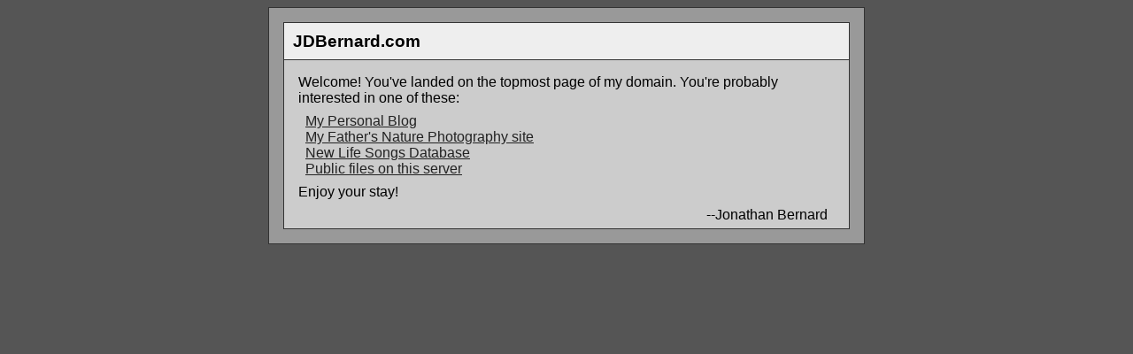

--- FILE ---
content_type: text/html; charset=utf-8
request_url: https://jdbernard.com/
body_size: 297
content:
<!DOCTYPE html>
<html lang="en">
    <head>
        <title>JDBernard.com</title>
        <link rel="stylesheet" href="css/general.css" />
        <!--<link rel="openid.server" href="http://jdbernard.com/openid/index.php"/>
        <link rel="openid.delegate" href="http://jdbernard.com/openid/index.php"/>-->
    </head>
    <body>
        <div id="inner-body">
            <header>JDBernard.com</header>
            <div id="content-fullwidth">
                Welcome! You've landed on the topmost page of my domain. You're 
                probably interested in one of these:<br/>
                <nav class="inset-container">
                    <a href="http://blog.jdbernard.com">My Personal Blog</a><br/>
                    <a href="http://david.jdbernard.com">My Father's Nature
                        Photography site</a><br/>
                    <a href="http://newlifesongs.jdbernard.com">New Life Songs Database</a><br/>
                    <a href="public_files">Public files on this server</a>
                </nav>
                Enjoy your stay!
                <div class="inset-container">
                    <span class="right-align">--Jonathan Bernard</span>
                </div>
            </div>
        </div>
    </body>
</html>


--- FILE ---
content_type: text/css; charset=utf-8
request_url: https://jdbernard.com/css/general.css
body_size: 617
content:
/* 
    Document   : general.css
    Created on : May 13, 2009
    Author     : Jonathan Bernard (jdbernard@gmail.com)
*/

/* HTML5 elements */
article,aside,details,figcaption,figure,
footer,header,hgroup,menu,nav,section { 
    display:block;
}

html {
    background-color: #555555;
}

body {
    font-family: Geneva, Verdana, Arial, sans-serif;
    margin-left: auto;
    margin-right: auto;
    padding: 1em;
    background-color: #999999;
    border-style: solid;
    border-width: thin;
    border-color: #333333;
    width: 40em;
}

a {
    color: #222222;
    text-decoration: underline;
}

a:hover {
    text-decoration: underline;
    background-color: #999;
    color: #EEE;
}

header, .inner-title-m, .inner-title-s {
    font-weight: bold;
    background-color: #EEEEEE;
    display: block;
    padding: 0.2em;
}

header {
    font-size: medium;
}

#inner-body {
    margin: 0;
    padding: 0;
    background-color: #CCCCCC;
    border-style: solid;
    border-width: thin;
    border-color: #333333;
    overflow: hidden;
}

#inner-body > header {
    font-size: larger;
    font-weight: bold;
    padding: 0.5em;
    background-color: #EEEEEE;
    border-style: solid;
    border-width: 0 0 thin 0;
    border-color: #333333;
}

#sidebar {
    background-color: #CCCCCC;
    float: left;
    padding: 0;
    margin: 0;
    width: 8em;
    overflow: hidden;
}

#sidebar ul {
    list-style-type: none; 
    padding: 0;
    margin: 0;
}

#sidebar li {
    font-weight: bold;
    font-size: small;
    margin: 0;
    padding: 0;
}

#sidebar a {
    float: left;
    display: block;
    width: 100%;
    padding: 0.2em 0.5em 0.2em 0.5em;
    text-decoration: none;
}

#sidebar a:hover {
    background-color: #777777;
}

#content-fullwidth {
    padding: 1em;
    margin: 0;
    overflow: visible;
}

#content {
    float: left;
    padding: 1em;
    margin: 0;
    width: 29em;
    border-style: solid;
    border-width: 0 0 0 thin;
    border-color: #333333;
}

.inner-container, article, section {
    border-width: thin;
    border-style: solid;
    border-color: #333333;
    overflow: hidden;
    font-size: small;
    margin-bottom: 1em;
}

.inner-title-m {
    font-size: medium;
}

.inner-title-s {
    font-size: small;
}

.success-title {
    font-weight: bold;
    background-color: green;
    display: block;
    padding: 0.2em;
    color: white;
    border: thin solid black;
}

.error-title {
    font-weight: bold;
    background-color:red;
    display: block;
    padding: 0.2em;
    color: white;
    border: thin solid black;
}

form {
    margin: 0.2em;
    overflow: hidden;
}

form table {
    display: block;
}

.form-label {
    text-align: right;
    font-size: small;
}

.form-field {
    font-size: small;
}

.form-field input {
    display: block;
    width: 100%;
}

.form-submit {
    text-align: right;
}

.form-submit input {
    border-style: solid;
    border-width: thin;
    border-color: #333;
    background-color: #999;
}

.form-submit input:hover {
    background-color: #888;
    border-color: #666;
}

.inset-container {
    padding: 0.5em;
}

.no-inset-container {
    margin: 0;
    padding: 0;
}

.right-align {
    float: right;
}
